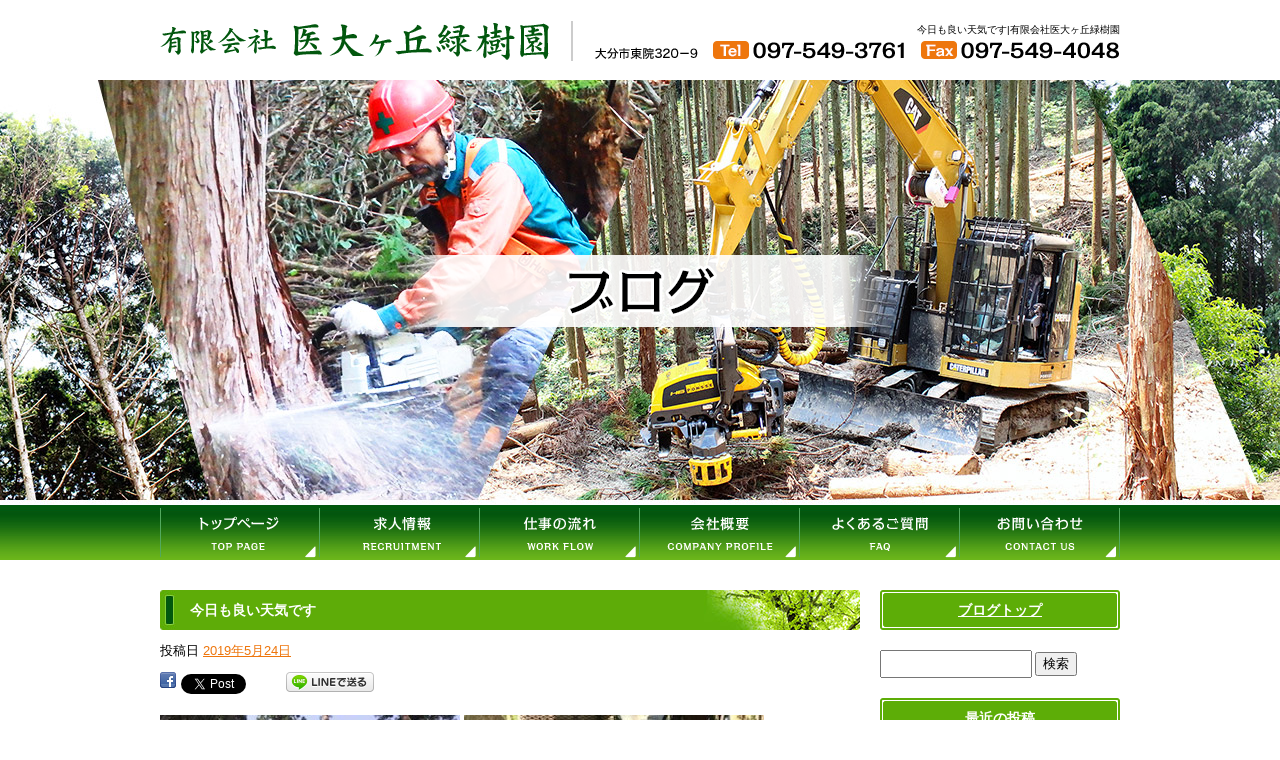

--- FILE ---
content_type: text/html; charset=UTF-8
request_url: https://www.idaigaoka-ryokujuen.com/archives/1235
body_size: 4533
content:
<!DOCTYPE html>
<html lang="ja">
<head>
<meta charset="UTF-8" />

<meta name="viewport" content="width=1100">
<meta name="format-detection" content="telephone=no">
<title>  今日も良い天気です | 有限会社医大ヶ丘緑樹園</title>
<link rel="profile" href="http://gmpg.org/xfn/11" />
<link rel="stylesheet" type="text/css" media="all" href="https://www.idaigaoka-ryokujuen.com/60005826/wp-content/themes/multipress/style.css" />
<link rel="stylesheet" type="text/css" media="all" href="https://www.idaigaoka-ryokujuen.com/60005826/wp-content/themes/multipress/theme.css" />
<link rel="stylesheet" type="text/css" media="all" href="https://www.idaigaoka-ryokujuen.com/60005826/wp-content/themes/multipress/common.css" />
<link rel="shortcut icon" href="https://www.idaigaoka-ryokujuen.com/favicon.ico" />
<link rel="stylesheet" type="text/css" media="all" href="/files/files_common.css" />
<link rel="stylesheet" type="text/css" media="all" href="/files/files_pc.css" />

<link rel="pingback" href="https://www.idaigaoka-ryokujuen.com/60005826/xmlrpc.php" />
<link rel="alternate" type="application/rss+xml" title="有限会社医大ヶ丘緑樹園 &raquo; フィード" href="https://www.idaigaoka-ryokujuen.com/feed" />
<link rel="alternate" type="application/rss+xml" title="有限会社医大ヶ丘緑樹園 &raquo; コメントフィード" href="https://www.idaigaoka-ryokujuen.com/comments/feed" />
<link rel='stylesheet' id='simplamodalwindow-css'  href='https://www.idaigaoka-ryokujuen.com/60005826/wp-content/plugins/light-box-miyamoto/SimplaModalwindow/jquery.SimplaModalwindow.css?ver=3.6.1' type='text/css' media='all' />
<link rel='stylesheet' id='iqfmcss-css'  href='https://www.idaigaoka-ryokujuen.com/60005826/wp-content/plugins/inquiry-form-creator/css/inquiry-form.css?ver=0.7' type='text/css' media='all' />
<script type='text/javascript' src='https://www.idaigaoka-ryokujuen.com/60005826/wp-includes/js/jquery/jquery.js?ver=1.10.2'></script>
<script type='text/javascript' src='https://www.idaigaoka-ryokujuen.com/60005826/wp-includes/js/jquery/jquery-migrate.min.js?ver=1.2.1'></script>
<script type='text/javascript' src='https://www.idaigaoka-ryokujuen.com/60005826/wp-content/plugins/light-box-miyamoto/SimplaModalwindow/jquery.SimplaModalwindow.js?ver=1.7.1'></script>
<script type='text/javascript' src='https://www.idaigaoka-ryokujuen.com/60005826/wp-content/plugins/inquiry-form-creator/js/ajaxzip2/ajaxzip2.js?ver=2.10'></script>
<script type='text/javascript' src='https://www.idaigaoka-ryokujuen.com/60005826/wp-content/plugins/inquiry-form-creator/js/jquery.upload.js?ver=1.0.2'></script>
<link rel='prev' title='何やら' href='https://www.idaigaoka-ryokujuen.com/archives/1232' />
<link rel='next' title='慰安旅行1日目' href='https://www.idaigaoka-ryokujuen.com/archives/1239' />
<link rel='canonical' href='https://www.idaigaoka-ryokujuen.com/archives/1235' />
<link rel='shortlink' href='https://www.idaigaoka-ryokujuen.com/?p=1235' />
<script>AjaxZip2.JSONDATA = "https://www.idaigaoka-ryokujuen.com/60005826/wp-content/plugins/inquiry-form-creator/js/ajaxzip2/data";</script><link rel="alternate" media="handheld" type="text/html" href="https://www.idaigaoka-ryokujuen.com/archives/1235" />

<script>
//201704 FB、新着情報投稿のURLを.HTACCESSうまく処理できなかったので代替処理
if(location.href.match(/cu_mail_1/)){
	location.href="/";
}
</script>
<script>
  (function(i,s,o,g,r,a,m){i['GoogleAnalyticsObject']=r;i[r]=i[r]||function(){
  (i[r].q=i[r].q||[]).push(arguments)},i[r].l=1*new Date();a=s.createElement(o),
  m=s.getElementsByTagName(o)[0];a.async=1;a.src=g;m.parentNode.insertBefore(a,m)
  })(window,document,'script','https://www.google-analytics.com/analytics.js','ga');

  ga('create', 'UA-100953621-1', 'auto');
  ga('send', 'pageview');

  gtag('config', 'G-V1H6JV2DNH');

</script><!-- Vipers Video Quicktags v6.4.5 | http://www.viper007bond.com/wordpress-plugins/vipers-video-quicktags/ -->
<style type="text/css">
.vvqbox { display: block; max-width: 100%; visibility: visible !important; margin: 10px auto; } .vvqbox img { max-width: 100%; height: 100%; } .vvqbox object { max-width: 100%; } 
</style>
<script type="text/javascript">
// <![CDATA[
	var vvqflashvars = {};
	var vvqparams = { wmode: "opaque", allowfullscreen: "true", allowscriptaccess: "always" };
	var vvqattributes = {};
	var vvqexpressinstall = "https://www.idaigaoka-ryokujuen.com/60005826/wp-content/plugins/vipers-video-quicktags/resources/expressinstall.swf";
// ]]>
</script>
<!-- BEGIN: WP Social Bookmarking Light -->
<style type="text/css">
.wp_social_bookmarking_light{
    border: 0 !important;
    padding: 0 !important;
    margin: 0 0 20px 0 !important;
}
.wp_social_bookmarking_light div{
    float: left !important;
    border: 0 !important;
    padding: 0 !important;
    margin: 0 5px 0px 0 !important;
    height: 23px !important;
    text-indent: 0 !important;
}
.wp_social_bookmarking_light img{
    border: 0 !important;
    padding: 0;
    margin: 0;
    vertical-align: top !important;
}
.wp_social_bookmarking_light_clear{
    clear: both !important;
}
.wsbl_twitter{
    width: 100px;
}</style>
<!-- END: WP Social Bookmarking Light -->





<meta name="description" content="有限会社医大ヶ丘緑樹園では、林業に興味のある方の求人を募集しております。まずはお気軽にご連絡下さい。" />
<meta name="keywords" content="有限会社医大ヶ丘緑樹園,大分市,大分県,林業,求人,森林" />
</head>


<body id="page_1235"  class="blog">

<div id="wrapper">

	<div id="branding_box">

	<div id="site-description">
<a href="https://www.idaigaoka-ryokujuen.com/" title="有限会社医大ヶ丘緑樹園" rel="home">  今日も良い天気です|有限会社医大ヶ丘緑樹園</a>
	</div>


<div id="header_information" class="post">

	
<div class="post-data">
<div class="main_header">
<a href="/"><img src="/files/sp1.gif" width="392" height="80" /></a>
</div></div>

<div class="clear_float"></div>

	
</div><!-- #header_information -->


	<div id="access" role="navigation">
		<div class="menu-header"><ul id="menu-gnavi" class="menu"><li id="menu-item-34" class="gnavi11 menu-item menu-item-type-post_type menu-item-object-page menu-item-34"><a href="https://www.idaigaoka-ryokujuen.com/">トップページ</a></li>
<li id="menu-item-35" class="gnavi12 menu-item menu-item-type-post_type menu-item-object-page menu-item-35"><a href="https://www.idaigaoka-ryokujuen.com/recruit">求人情報</a></li>
<li id="menu-item-33" class="gnavi13 menu-item menu-item-type-post_type menu-item-object-page menu-item-33"><a href="https://www.idaigaoka-ryokujuen.com/flow">仕事の流れ</a></li>
<li id="menu-item-32" class="gnavi14 menu-item menu-item-type-post_type menu-item-object-page menu-item-32"><a href="https://www.idaigaoka-ryokujuen.com/company">会社概要</a></li>
<li id="menu-item-87" class="gnavi15 menu-item menu-item-type-post_type menu-item-object-page menu-item-87"><a href="https://www.idaigaoka-ryokujuen.com/faq">よくあるご質問</a></li>
<li id="menu-item-31" class="gnavi16 menu-item menu-item-type-post_type menu-item-object-page menu-item-31"><a href="https://www.idaigaoka-ryokujuen.com/contact">お問い合わせ</a></li>
</ul></div>	</div><!-- #access -->

	</div><!-- #branding_box -->
<div id="main_teaser">


        <img alt="ブログ" src="https://www.idaigaoka-ryokujuen.com/60005826/wp-content/uploads/2017/07/pc_teaser_07.png">
</div>

<div id="outer_block">
<div id="inner_block">

    <div id="main">

    <div id="container">

            


				<div id="post-1235" class="post-1235 post type-post status-publish format-standard hentry category-blogpost">
					<h1 class="entry-title">今日も良い天気です</h1>

					<div class="entry-meta">
						<span class="meta-prep meta-prep-author">投稿日</span> <a href="https://www.idaigaoka-ryokujuen.com/archives/1235" title="10:17 PM" rel="bookmark"><span class="entry-date">2019年5月24日</span></a><!-- <span class="meta-sep">by</span>-->  <!--<span class="author vcard"><a class="url fn n" href="https://www.idaigaoka-ryokujuen.com/archives/author/idaigaoka-ryokujuen" title="idaigaoka-ryokujuen の投稿をすべて表示">idaigaoka-ryokujuen</a></span>-->					</div><!-- .entry-meta -->

					<div class="entry-content">

						<div class='wp_social_bookmarking_light'><div class="wsbl_facebook"><a href='http://www.facebook.com/share.php?u=https%3A%2F%2Fwww.idaigaoka-ryokujuen.com%2Farchives%2F1235&t=%E4%BB%8A%E6%97%A5%E3%82%82%E8%89%AF%E3%81%84%E5%A4%A9%E6%B0%97%E3%81%A7%E3%81%99' title='Share on Facebook' rel=nofollow class='wp_social_bookmarking_light_a' target=_blank><img src='https://www.idaigaoka-ryokujuen.com/60005826/wp-content/plugins/wp-social-bookmarking-light/images/facebook.png' alt='Share on Facebook' title='Share on Facebook' width='16' height='16' class='wp_social_bookmarking_light_img' /></a></div><div class="wsbl_twitter"><iframe allowtransparency="true" frameborder="0" scrolling="no" src="https://platform.twitter.com/widgets/tweet_button.html?url=https%3A%2F%2Fwww.idaigaoka-ryokujuen.com%2Farchives%2F1235&amp;text=%E4%BB%8A%E6%97%A5%E3%82%82%E8%89%AF%E3%81%84%E5%A4%A9%E6%B0%97%E3%81%A7%E3%81%99&amp;lang=ja&amp;count=horizontal" style="width:130px; height:20px;"></iframe></div><div class="wsbl_line"><a href='http://line.naver.jp/R/msg/text/?今日も良い天気です%0D%0Ahttps://www.idaigaoka-ryokujuen.com/archives/1235' title='LINEで送る' rel=nofollow class='wp_social_bookmarking_light_a' target=_blank><img src='https://www.idaigaoka-ryokujuen.com/60005826/wp-content/plugins/wp-social-bookmarking-light/images/line88x20.png' alt='LINEで送る' title='LINEで送る' width='88' height='20' class='wp_social_bookmarking_light_img' /></a></div></div><br class='wp_social_bookmarking_light_clear' /><div class="photo aligncenter"><a class="modal photoswipe" href='https://www.idaigaoka-ryokujuen.com/60005826/wp-content/uploads/2019/05/image1_6.jpeg' title='image1_6'><img width="300" height="225" src="https://www.idaigaoka-ryokujuen.com/60005826/wp-content/uploads/2019/05/image1_6-300x225.jpeg" class="attachment-medium" alt="image1_6.jpeg" /></a> <a class="modal photoswipe" href='https://www.idaigaoka-ryokujuen.com/60005826/wp-content/uploads/2019/05/image2_3.jpeg' title='image2_3'><img width="300" height="225" src="https://www.idaigaoka-ryokujuen.com/60005826/wp-content/uploads/2019/05/image2_3-300x225.jpeg" class="attachment-medium" alt="image2_3.jpeg" /></a></div>
<p>今日も良い天気です、が  フォワーダ の機嫌が良くないσ(^_^;)</p>
<div class="clear"> </div>

											</div><!-- .entry-content -->


					<div class="entry-utility">
												
					</div><!-- .entry-utility -->
				</div><!-- #post-## -->

				<div id="nav-below" class="navigation">
					<div class="nav-previous"><a href="https://www.idaigaoka-ryokujuen.com/archives/1232" rel="prev"><span class="meta-nav">&larr;</span> 何やら</a></div>
					<div class="nav-next"><a href="https://www.idaigaoka-ryokujuen.com/archives/1239" rel="next">慰安旅行1日目 <span class="meta-nav">&rarr;</span></a></div>
				</div><!-- #nav-below -->




    </div><!-- #container -->

		<div id="primary" class="widget-area" role="complementary">
			<ul class="xoxo">


<li id="text-6" class="widget-container widget_text">			<div class="textwidget"><div class="widget-title2 unity_title">
<a href="/blog">ブログトップ</a>
</div></div>
		</li><li id="search-2" class="widget-container widget_search"><form role="search" method="get" id="searchform" class="searchform" action="https://www.idaigaoka-ryokujuen.com/">
				<div>
					<label class="screen-reader-text" for="s">検索:</label>
					<input type="text" value="" name="s" id="s" />
					<input type="submit" id="searchsubmit" value="検索" />
				</div>
			</form></li>		<li id="recent-posts-2" class="widget-container widget_recent_entries">		<h3 class="widget-title unity_title">最近の投稿</h3>		<ul>
					<li>
				<a href="https://www.idaigaoka-ryokujuen.com/archives/1413" title="これはいける">これはいける</a>
						</li>
					<li>
				<a href="https://www.idaigaoka-ryokujuen.com/archives/1410" title="新しい鉄塔">新しい鉄塔</a>
						</li>
					<li>
				<a href="https://www.idaigaoka-ryokujuen.com/archives/1406" title="山の神の日">山の神の日</a>
						</li>
					<li>
				<a href="https://www.idaigaoka-ryokujuen.com/archives/1403" title="いつの間にか">いつの間にか</a>
						</li>
					<li>
				<a href="https://www.idaigaoka-ryokujuen.com/archives/1400" title="秋です">秋です</a>
						</li>
				</ul>
		</li><li id="categories-2" class="widget-container widget_categories"><h3 class="widget-title unity_title">カテゴリー</h3>		<ul>
	<li class="cat-item cat-item-1"><a href="https://www.idaigaoka-ryokujuen.com/archives/category/blogpost" title="日記 に含まれる投稿をすべて表示">日記</a>
</li>
		</ul>
</li><li id="archives-2" class="widget-container widget_archive"><h3 class="widget-title unity_title">アーカイブ</h3>		<ul>
			<li><a href='https://www.idaigaoka-ryokujuen.com/archives/date/2021/03' title='2021年3月'>2021年3月</a></li>
	<li><a href='https://www.idaigaoka-ryokujuen.com/archives/date/2021/02' title='2021年2月'>2021年2月</a></li>
	<li><a href='https://www.idaigaoka-ryokujuen.com/archives/date/2021/01' title='2021年1月'>2021年1月</a></li>
	<li><a href='https://www.idaigaoka-ryokujuen.com/archives/date/2020/12' title='2020年12月'>2020年12月</a></li>
	<li><a href='https://www.idaigaoka-ryokujuen.com/archives/date/2020/10' title='2020年10月'>2020年10月</a></li>
	<li><a href='https://www.idaigaoka-ryokujuen.com/archives/date/2020/09' title='2020年9月'>2020年9月</a></li>
	<li><a href='https://www.idaigaoka-ryokujuen.com/archives/date/2020/08' title='2020年8月'>2020年8月</a></li>
	<li><a href='https://www.idaigaoka-ryokujuen.com/archives/date/2020/05' title='2020年5月'>2020年5月</a></li>
	<li><a href='https://www.idaigaoka-ryokujuen.com/archives/date/2020/03' title='2020年3月'>2020年3月</a></li>
	<li><a href='https://www.idaigaoka-ryokujuen.com/archives/date/2020/01' title='2020年1月'>2020年1月</a></li>
	<li><a href='https://www.idaigaoka-ryokujuen.com/archives/date/2019/12' title='2019年12月'>2019年12月</a></li>
	<li><a href='https://www.idaigaoka-ryokujuen.com/archives/date/2019/11' title='2019年11月'>2019年11月</a></li>
	<li><a href='https://www.idaigaoka-ryokujuen.com/archives/date/2019/10' title='2019年10月'>2019年10月</a></li>
	<li><a href='https://www.idaigaoka-ryokujuen.com/archives/date/2019/09' title='2019年9月'>2019年9月</a></li>
	<li><a href='https://www.idaigaoka-ryokujuen.com/archives/date/2019/08' title='2019年8月'>2019年8月</a></li>
	<li><a href='https://www.idaigaoka-ryokujuen.com/archives/date/2019/07' title='2019年7月'>2019年7月</a></li>
	<li><a href='https://www.idaigaoka-ryokujuen.com/archives/date/2019/06' title='2019年6月'>2019年6月</a></li>
	<li><a href='https://www.idaigaoka-ryokujuen.com/archives/date/2019/05' title='2019年5月'>2019年5月</a></li>
	<li><a href='https://www.idaigaoka-ryokujuen.com/archives/date/2019/04' title='2019年4月'>2019年4月</a></li>
	<li><a href='https://www.idaigaoka-ryokujuen.com/archives/date/2019/03' title='2019年3月'>2019年3月</a></li>
	<li><a href='https://www.idaigaoka-ryokujuen.com/archives/date/2019/02' title='2019年2月'>2019年2月</a></li>
	<li><a href='https://www.idaigaoka-ryokujuen.com/archives/date/2019/01' title='2019年1月'>2019年1月</a></li>
	<li><a href='https://www.idaigaoka-ryokujuen.com/archives/date/2018/12' title='2018年12月'>2018年12月</a></li>
	<li><a href='https://www.idaigaoka-ryokujuen.com/archives/date/2017/08' title='2017年8月'>2017年8月</a></li>
	<li><a href='https://www.idaigaoka-ryokujuen.com/archives/date/2017/07' title='2017年7月'>2017年7月</a></li>
		</ul>
</li><li id="calendar-2" class="widget-container widget_calendar"><h3 class="widget-title unity_title">投稿日カレンダー</h3><div id="calendar_wrap"><table id="wp-calendar">
	<caption>2026年1月</caption>
	<thead>
	<tr>
		<th scope="col" title="日曜日">日</th>
		<th scope="col" title="月曜日">月</th>
		<th scope="col" title="火曜日">火</th>
		<th scope="col" title="水曜日">水</th>
		<th scope="col" title="木曜日">木</th>
		<th scope="col" title="金曜日">金</th>
		<th scope="col" title="土曜日">土</th>
	</tr>
	</thead>

	<tfoot>
	<tr>
		<td colspan="3" id="prev"><a href="https://www.idaigaoka-ryokujuen.com/archives/date/2021/03" title="2021年3月の投稿を表示">&laquo; 3月</a></td>
		<td class="pad">&nbsp;</td>
		<td colspan="3" id="next" class="pad">&nbsp;</td>
	</tr>
	</tfoot>

	<tbody>
	<tr>
		<td colspan="4" class="pad">&nbsp;</td><td>1</td><td>2</td><td>3</td>
	</tr>
	<tr>
		<td>4</td><td>5</td><td>6</td><td>7</td><td>8</td><td>9</td><td>10</td>
	</tr>
	<tr>
		<td>11</td><td>12</td><td>13</td><td>14</td><td>15</td><td>16</td><td>17</td>
	</tr>
	<tr>
		<td>18</td><td>19</td><td>20</td><td id="today">21</td><td>22</td><td>23</td><td>24</td>
	</tr>
	<tr>
		<td>25</td><td>26</td><td>27</td><td>28</td><td>29</td><td>30</td><td>31</td>
	</tr>
	</tbody>
	</table></div></li>			</ul>
		</div><!-- #primary .widget-area -->


</div><!-- #main -->

</div><!-- #inner_block -->
</div><!-- #outer_block -->

<div id="footer_block">
	<div id="footer_box">
		<div id="footer_sitemap_block">



    <div id="footer-widget-area" role="complementary">

<div id="first" class="widget-area">
  <ul class="xoxo">
<div class="menu-header"><ul id="menu-footer_navi" class="menu"><li id="menu-item-59" class="menu-item menu-item-type-post_type menu-item-object-page menu-item-59"><a href="https://www.idaigaoka-ryokujuen.com/">トップページ</a></li>
<li id="menu-item-60" class="menu-item menu-item-type-post_type menu-item-object-page menu-item-60"><a href="https://www.idaigaoka-ryokujuen.com/recruit">求人情報</a></li>
<li id="menu-item-61" class="menu-item menu-item-type-post_type menu-item-object-page menu-item-61"><a href="https://www.idaigaoka-ryokujuen.com/flow">仕事の流れ</a></li>
<li id="menu-item-62" class="menu-item menu-item-type-post_type menu-item-object-page menu-item-62"><a href="https://www.idaigaoka-ryokujuen.com/company">会社概要</a></li>
<li id="menu-item-90" class="menu-item menu-item-type-post_type menu-item-object-page menu-item-90"><a href="https://www.idaigaoka-ryokujuen.com/faq">よくあるご質問</a></li>
<li id="menu-item-63" class="menu-item menu-item-type-post_type menu-item-object-page menu-item-63"><a href="https://www.idaigaoka-ryokujuen.com/contact">お問い合わせ</a></li>
<li id="menu-item-64" class="menu-item menu-item-type-post_type menu-item-object-page current_page_parent menu-item-64"><a href="https://www.idaigaoka-ryokujuen.com/blog">ブログ</a></li>
</ul></div>  </ul>
</div>

  </div><!-- #footer-widget-area -->
		</div><!--#footer_sitemap_block-->

		<div class="footer_infomation">


<div id="footer_information" class="post">

		<div class="entry-post">

		<div class="post-data">
			<p>〒870-0861 大分県大分市東院320-9 / TEL ： 097-549-3761</p>		</div>

<div class="clear_float"></div>

	</div>
	
</div><!-- #footer_information -->


		</div><!-- .footer_infomation -->
	</div><!--footer_box-->

<address id="copyright">Copyright (C) 有限会社医大ヶ丘緑樹園 All Rights Reserved.</address>

</div><!--footer_block-->

</div><!--wrapper-->

</body>
</html>

--- FILE ---
content_type: text/css
request_url: https://www.idaigaoka-ryokujuen.com/files/files_pc.css
body_size: 2256
content:
@charset "utf-8";

/*
 * PC用スタイルCSS
 */


/* =======================================================================================
   ■ 全体
------------------------------------------------------------------------------------------ */
html {
    background: none;
}

body {
    background: url("/files/body_bg.jpg") repeat-x scroll center top transparent;
    color: #000;
}

body#page_6 {
  background-image: url("/files/body_bg_top.jpg");
}

body#page_6 #main_teaser {
  width:1160px;
}

#outer_block{
    background: none;
    margin: 30px auto 0;
    padding: 0;
    width: 1010px;
}

#inner_block {
    margin: 0 auto;
    padding: 0 25px;
    width: 960px;
}

a:link, a:visited {
  color: #ee760d;
  text-decoration: underline;
}

a:hover, a:active {
  color: #ee760d;
  text-decoration: none;
}

small {
    border-color: #ee760d;
}

small a {
    background: #fff;
    color: #000 !important;
    padding: 5px 0;
    text-align: center !important;
    width: 100%;
}

small a:hover {
    background-color: #ee760d;
    color: #fff !important;
}

/*グローバルナビの上にティーザーが来る場合*/
#main_teaser {
    position: relative;
}

#main_teaser img {
    left: 0;
    position: absolute;
    top: -305px;
}

body#page_6 #main_teaser img {
    top: -250px;
}

/* =======================================================================================
   ■ サイド
------------------------------------------------------------------------------------------ */

/*ウィジェットタイトル*/
.widget-title,
.widget-title2 a {
    background: url("/files/widget_title_bg.png") no-repeat scroll left top transparent;
    color: #ffffff;
    padding: 0;
    text-align:center;
    height:40px;
    line-height:40px;
}

.widget-title2 a:hover {
    text-decoration: none;
}

/*ウィジェットリスト*/
#main .widget-area ul ul li a {
    background: url("/files/widget_list_bg.png") no-repeat scroll left top transparent;
    padding: 0 0 0 40px;
    color: #000;
}


/* =======================================================================================
   ■ ヘッダー
------------------------------------------------------------------------------------------ */
#branding_box {
    background: transparent url("/files/branding_box_bg.png") no-repeat scroll center top;
    height: 560px;
    margin: 0 auto;
    padding: 0;
    width: 960px;
}

body#page_6 #branding_box {
    height: 900px;
}

#site-description {
    float:right;
    display: block;
    font-size: 100%;
    font-style: normal;
    line-height: 20px;
    margin: 0;
    padding: 20px 0 0;
    text-align: right;
    width: 560px;
}

#site-description a {
    color:#000;
}

#header_information {
    float:left;
    width: 400px;
    height:505px;
}

body#page_6 #header_information {
    height:845px;
}


/* =======================================================================================
   ■ グローバルナビ
------------------------------------------------------------------------------------------ */
div#access .gnavi11 a, div#access .gnavi12 a, div#access .gnavi13 a, div#access .gnavi14 a, div#access .gnavi15 a, div#access .gnavi16 a {
    background-color: transparent;
    background-image: url("/files/topnavi.png");
    height: 55px;
    margin: 0;
    padding: 0;
    width: 160px;
}


/* =======================================================================================
   ■ フッター
------------------------------------------------------------------------------------------ */
#footer-widget-area .widget-area .menu-item a:link,
#footer-widget-area .widget-area .menu-item a:visited {
  text-decoration: underline;
}

#footer-widget-area .widget-area .menu-item a:hover,
#footer-widget-area .widget-area .menu-item a:active {
  text-decoration: none;
}

#footer_block {
    background: transparent url("/files/footer_bg.png") repeat-x scroll center bottom;
    display: block;
    margin: 0;
    overflow: hidden;
    padding: 0;
}

#footer_box {
    background: url("/files/footer_box_bg.png") no-repeat scroll center top transparent;
    height: 150px;
    width: 960px;
}

#footer-widget-area {
    width: 960px;
    padding-top:95px;
}

#footer-widget-area .widget-area .menu-item a {
    border-left: 1px solid #000;
    border-right: 1px solid #000;
    color:#000;
}

.footer_infomation {
    display: inline-block;
    width: 960px;
}

#footer_information .entry-post {
    margin: 13px 0 0 0;
    padding: 0;
    width: 960px; 
    text-align:center;
    color:#fff;
}

#copyright {
    color: #ffffff;
    height: 30px;
    line-height: 30px;
}




/* =======================================================================================
   ■ 見出し
------------------------------------------------------------------------------------------ */
.entry_title,
.entry-title {
    color: #fff;
    padding: 0 0 0 30px;
    width: 670px;
}

.entry-title a {
    color: #fff;
}

.sub_entry_title {
    background: url("/files/sub_entry_title_bg.png") no-repeat scroll left top transparent;
    color: #000;
    padding: 0 0 0 40px;
    width: 660px;
}

.headline_title {
    background: url("/files/top_entry_title.png") no-repeat scroll left top transparent;
    font-size: 18px;
    font-weight: bold;
    height: 55px;
    line-height: 55px;
    margin-bottom: 15px;
    padding: 0;
    text-align: center;
    width: 700px;
    color: #fff;
}


.inline_title {
    background: url("/files/clom3-title.png") no-repeat scroll left bottom transparent;
    border: none;
    border-radius: 0;
    display: block;
    font-size: 11px;
    font-weight:bold;
    line-height: 40px;
    height:40px;
    margin-bottom: 10px;
    padding: 0 10px;
    text-align: center;
}

.inline_title a {
    color: #000;
}




/* =======================================================================================
   ■ テーブル
------------------------------------------------------------------------------------------ */
.table_area td.td_name {
    background-color: #e9f6e5;
    border: 1px solid #5dad07;
}

.table_area td.td_value {
    background-color: #fff;
    border: 1px solid #5dad07;
}

.td_cell {
    border-color: #5dad07;
}

/* =======================================================================================
   ■ フォーム
------------------------------------------------------------------------------------------ */
form {
    margin-bottom: 20px;
}

.iqfm-table th {
    background-color: #e9f6e5 !important;
    border: 1px solid #5dad07 !important;
}

.iqfm-table td {
    background-color: #fff !important;
    border: 1px solid #5dad07 !important;
}


.iqfm-req_color {
    color: #c20505;
}

/* メールフォームのボタン高さを統一 */
.z_c1 button, .z_c1 input[type="reset"],
.z_c1 input[type="button"], .z_c1 input[type="submit"] {
  line-height: 1.7;
}

/* テキスト入力ボックスのサイズを調整 */
.iqfm-table td input[type="text"]:not([size]) {
  width: 75%;
}

#container_top .iqfm-table td textarea{
  width: 96%;
  height: 15em;
  font-size: 100%;
}

/* ボタン下の余白設定 */
.z_c1 .post_data { margin: 0 0 30px; }


/* =======================================================================================
   ■ ブログ
------------------------------------------------------------------------------------------ */
#wp-calendar thead th {
    background: none repeat scroll 0 0 #e9f6e5;
    border: 1px solid #5dad07;
}

#wp-calendar tbody td {
    background: none repeat scroll 0 0 #fff;
    border: 1px solid #5dad07;
}

#wp-calendar tbody td.pad {
    background-color: #fff;
}

#wp-calendar tbody td a {
  text-decoration: underline;
}

#wp-calendar tbody td a:hover {
  text-decoration: none;
}

/* ブログ　次ページおよび次記事へのリンク余白設定 */
#nav-below .nav-next { padding: 0 0 0 10px; }


/* =======================================================================================
   ■ ブロック
------------------------------------------------------------------------------------------ */
/*トップ用記事*/
.eyecatch.display_line_bg {
    background: url("/files/recommend_b_bg.png") repeat-y scroll center center transparent;
}
.eyecatch .dispaly_line_outer {
    background: url("/files/recommend_b_top.png") no-repeat scroll center top transparent;
}
.eyecatch .dispaly_line_inner {
    background: url("/files/recommend_b_bottom.png") no-repeat scroll center bottom transparent;
}

.field_3col .display_line_bg {
    background: url("/files/recommend_s_bg.png") repeat-y scroll center center transparent;
}
.field_3col .dispaly_line_outer {
    background: url("/files/recommend_s_top.png") no-repeat scroll center top transparent;
}
.field_3col .dispaly_line_inner {
    background: url("/files/recommend_s_bottom.png") no-repeat scroll center bottom transparent;
}

/*FAQ*/
.post_data .inline_title {
    background:none;
    border-top:none;
    border-left:none;
    border-right:none;
    border-bottom: 3px double #5dad07;
    font-size: 12px;
    line-height: 1.7;
    padding: 5px 10px;
    text-align: left;
    min-height:1em;
    height:auto !important;
    height:1em;
}


.anchor_list ul li {
    border-bottom: 1px dotted #5dad07;
    margin-bottom: 5px;
    padding: 5px 0;
}

.page_up a {
    background-color: #fff;
    border: 1px solid #ee760d;
    display: inline-block;
    padding: 5px 10px;
  	border-radius:5px;
    color:#000 !important;
}

.page_up a:hover {
    background-color: #ee760d;
    color:#fff !important;
}

/*ブログ新着*/
.z_d1 {
margin-bottom:10px;
}

.blog_post {
    border-bottom: 1px dotted #5dad07;
}


/*詳細ページ*/
.permalink_in a {
    background: #fff none repeat scroll 0 0;
    border: 1px solid #ee760d;
    color: #000;
    display: block;
    font-size: 13px;
    font-weight: bold;
    line-height: 1.7;
    padding: 5px 10px;
    text-align: center;
    text-decoration: none;
}
.permalink_in a:hover {
    background: #ee760d none repeat scroll 0 0;
    border: 1px solid #ee760d;
    color: #ffffff;
    text-decoration: underline;
}

.indent_border {
    border-left: 5px solid #229308;
}


/* Z_L お知らせブロック */
.k_03 .date_area {
  font-size: 13px;
}
.Z_l1 .date_area {
  font-size: 13px;
  font-weight: bold;
}
.k_03 .news_small_text,
.Z_l1 .news_small_text { font-size: 12px; }


/* 各ブロックのバグ・余白対応 */
.c_03, .c_04 { margin: 0 0 20px; }

.menu-list table {
  border-collapse:separate;
}

.indent_border {
  width: 685px;
}

.z_d1, .z_h1 { margin: 0 0 20px; }
.z_j1 { margin: 0 0 15px; }




--- FILE ---
content_type: text/plain
request_url: https://www.google-analytics.com/j/collect?v=1&_v=j102&a=2079352204&t=pageview&_s=1&dl=https%3A%2F%2Fwww.idaigaoka-ryokujuen.com%2Farchives%2F1235&ul=en-us%40posix&dt=%E4%BB%8A%E6%97%A5%E3%82%82%E8%89%AF%E3%81%84%E5%A4%A9%E6%B0%97%E3%81%A7%E3%81%99%20%7C%20%E6%9C%89%E9%99%90%E4%BC%9A%E7%A4%BE%E5%8C%BB%E5%A4%A7%E3%83%B6%E4%B8%98%E7%B7%91%E6%A8%B9%E5%9C%92&sr=1280x720&vp=1280x720&_u=IEBAAEABAAAAACAAI~&jid=1840149285&gjid=467370011&cid=825373731.1768999787&tid=UA-100953621-1&_gid=212335758.1768999787&_r=1&_slc=1&z=1660744616
body_size: -453
content:
2,cG-V1H6JV2DNH